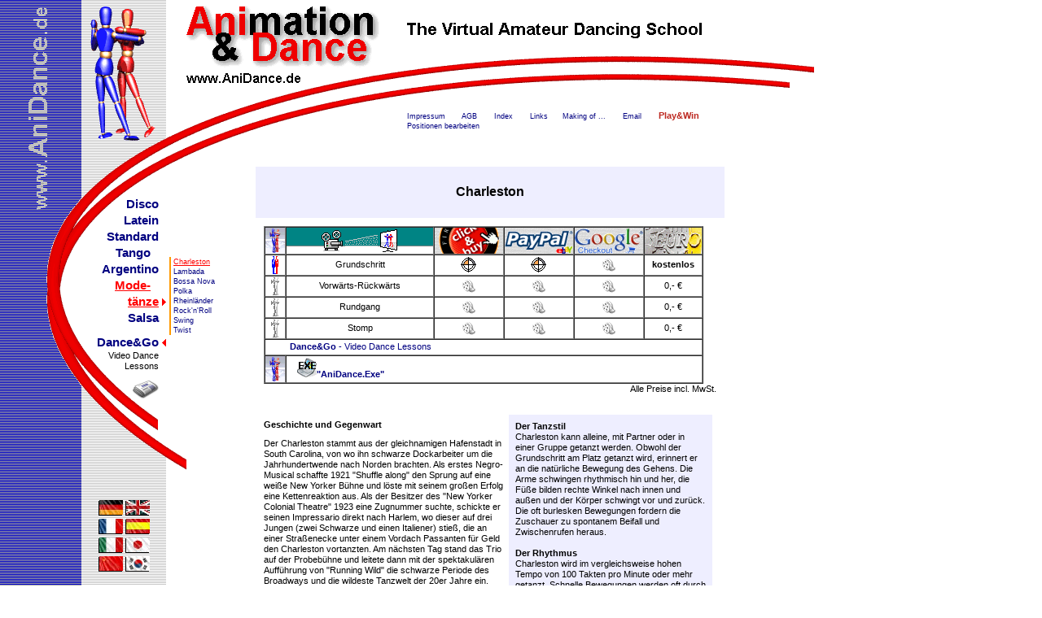

--- FILE ---
content_type: text/html
request_url: http://anidance.de/de/hd5a.htm
body_size: 19641
content:
<!doctype html public "-//W3C//DTD HTML 4.01 Transitional//EN"
          "http://www.w3.org/TR/html4/loose.dtd">
<html>
<head>
<!--INC:"cdhead.inc","23.08.2006 17:34:44"-->
<!-- -->
  <title>AniDance: Animation &amp; Dance - Die virtuelle Tanzschule f&uuml;r Amateure - online tanzen lernen</title>
  <meta http-equiv="content-type" content="text/html; charset=iso-8859-1">
  <meta name="author" content="Dr. Wolfgang Beuck">
  <link rel="stylesheet" type="text/css" href="../typ/format.css">
<!-- -->
<!--/INC:"cdhead.inc"-->
</head>

<body text="#000000" bgcolor="#FFFFFF" link="#FF0000" alink="#FF0000" vlink="#FF0000" style="background-image:url(../bild/adcline.gif); background-repeat:repeat-y; position:absolute; margin:0px">

<table border="0" cellspacing="0" cellpadding="0">
<!--INC:"cda.inc","29.08.2006 22:40:46"-->
<!-- -->
<tr style="height:69px">
  <td style="width:100px; background-image:url(../bild/adcbg11.gif); background-repeat:no-repeat"><a href="hd0.htm"><img src="../bild/n_11.gif" width="100" height="69" border="0" alt=""></a></td>
  <td style="width:104px">                                                                        <a href="hd0.htm"><img src="../bild/adcvg12.gif" width="104" height="69" border="0" alt="AniDance: Animation &amp; Dance - Die virtuelle Tanzschule f&uuml;r Amateure"></a></td>
  <td style="width:110px; background-image:url(../bild/adcbg13.gif); background-repeat:no-repeat"><a href="hd0.htm"><img src="../bild/n_11.gif" width="110" height="69" border="0" alt=""></a></td>
  <td style="width:186px; background-image:url(../bild/adcbg14.gif); background-repeat:no-repeat"><a href="hd0.htm"><img src="../bild/n_11.gif" width="186" height="69" border="0" alt=""></a></td>
  <td style="width:500px; background-image:url(../bild/adcbg15.gif); background-repeat:no-repeat"><a href="hd0.htm"><img src="../bild/n_11.gif" width="500" height="69" border="0" alt=""></a></td>
  <td style="width:16px"><img src="../bild/n_11.gif" width="16" height="69" border="0" alt=""></td> <!-- Google Adsense -->
</tr>
<!-- -->
<!--/INC:"cda.inc"-->
<!--INC:"cdb.inc","09.12.2006 17:21:18"-->
<!-- -->
<tr style="height:80px">
  <td style="width:100px; background-image:url(../bild/adcbg21.gif); background-repeat:no-repeat"><a href="hd0.htm"><img src="../bild/n_11.gif" width="100" height="80" border="0" alt=""></a></td>
  <td style="width:104px">                                                                        <a href="hd0.htm"><img src="../bild/adcvg22.gif" width="104" height="80" border="0" alt="AniDance: Animation &amp; Dance - Die virtuelle Tanzschule f&uuml;r Amateure"></a></td>
  <td style="width:110px; background-image:url(../bild/adcbg23.gif); background-repeat:no-repeat"><a href="hd0.htm"><img src="../bild/n_11.gif" width="110" height="80" border="0" alt=""></a></td>
  <td style="width:186px; background-image:url(../bild/adcbg24.gif); background-repeat:no-repeat"><a href="hd0.htm"><img src="../bild/n_11.gif" width="186" height="80" border="0" alt=""></a></td>
  <td style="width:500px; background-image:url(../bild/adcbg25.gif); background-repeat:no-repeat; vertical-align:bottom">
    <span class="nav2"><a href="hd_impr.htm">Impressum</a> &nbsp;&nbsp;&nbsp;&nbsp;&nbsp; <a href="hd_agb.htm">AGB</a> &nbsp;&nbsp;&nbsp;&nbsp;&nbsp; <a href="hd_indx.htm">Index</a> &nbsp;&nbsp;&nbsp;&nbsp;&nbsp; <a href="hd_link.htm">Links</a> &nbsp;&nbsp;&nbsp;&nbsp; <a href="hd_about.htm">Making of ...</a> &nbsp;&nbsp;&nbsp;&nbsp;&nbsp; <a href="hd_mail.htm">Email</a> &nbsp;&nbsp;&nbsp;&nbsp;&nbsp; <a href="hd_win.htm"><span style="font-size:8pt; font-weight:bold; color:#BD2921">Play&Win</span></a></span>
  </td>
  <td style="width:16px"></td> <!-- Google Adsense -->
</tr>
<!-- -->
<!--/INC:"cdb.inc"-->
<!--INC:"cdc.inc","11.05.2008 18:47:32"-->
<!-- -->
<tr style="height:56px">
  <td style="width:100px; background-image:url(../bild/adcbg31.gif); background-repeat:no-repeat"><a href="hd0.htm"><img src="../bild/n_11.gif" width="100" height="56" border="0" alt=""></a></td>
  <td style="width:104px; background-image:url(../bild/adcbg32.gif); background-repeat:no-repeat"><a href="hd0.htm"><img src="../bild/adcvg32.gif" width="104" height="56" border="0" alt="AniDance: Animation &amp; Dance - Die virtuelle Tanzschule f&uuml;r Amateure"></a></td>
  <td style="width:110px; background-image:url(../bild/adcbg33.gif); background-repeat:no-repeat"></td>
  <td style="width:186px; background-image:url(../bild/adcbg34.gif); background-repeat:no-repeat"></td>
  <td style="width:500px; vertical-align:top">
    <span class="nav2"><a href="hd8.htm">Positionen bearbeiten</a></span>
  </td>
  <td style="width:16px"></td> <!-- Google Adsense -->
</tr>
<!-- -->
<!--/INC:"cdc.inc"-->
<tr style="height:373px">
  <td style="width:100px; background-image:url(../bild/adcbg41.gif); background-repeat:no-repeat"></td>
  <td style="width:104px; background-image:url(../bild/adcbg42.gif); background-repeat:no-repeat; vertical-align:top">
<!--INC:"cdd5.inc","14.02.2007 03:37:00"-->
<!-- -->
    <img src="../bild/n_11.gif" width="5" height="36" border="0" alt="">
    <table border="0" width="104" cellspacing="0" cellpadding="0" style="text-align:right">
      <tr><td style="height:19px"><a href="hd1.htm"><span class="txt3">Disco</span></a><img src="../bild/n_11.gif" width="9" height="9" border="0" alt=""></td></tr>
      <tr><td style="height:19px"><a href="hd2.htm"><span class="txt3">Latein</span></a><img src="../bild/n_11.gif" width="9" height="9" border="0" alt=""></td></tr>
      <tr><td style="height:19px"><a href="hd3.htm"><span class="txt3">Standard</span></a><img src="../bild/n_11.gif" width="9" height="9" border="0" alt=""></td></tr>
      <tr><td style="height:38px"><a href="hd4.htm"><span class="txt3">Tango<img src="../bild/n_11.gif" width="19" height="5" border="0" alt=""><br>Argentino</span></a><img src="../bild/n_11.gif" width="9" height="9" border="0" alt=""></td></tr>
      <tr><td style="height:38px"><a href="hd5.htm"><span class="txt3" style="text-decoration:underline; color:#FF0000">Mode-<img src="../bild/n_11.gif" width="19" height="5" border="0" alt=""><br>t&auml;nze</span></a><img src="../bild/n_pfeil.gif" width="9" height="9" border="0" alt=""></td></tr>
      <tr><td style="height:19px"><a href="hd6.htm"><span class="txt3">Salsa</span></a><img src="../bild/n_11.gif" width="9" height="9" border="0" alt=""></td></tr>
      <tr><td><img src="../bild/n_11.gif" width="5" height="10" border="0" alt=""></td></tr>
      <tr><td style="height:19px"><a href="hd_shop.htm"><span class="txt3">Dance&Go</span></a><img src="../bild/n_pfl_re.gif" width="9" height="9" border="0" alt=""><br>
                                                        <span class="txt1">Video Dance</span></a><img src="../bild/n_11.gif" width="9" height="9" border="0" alt=""><br>
                                                        <span class="txt1">Lessons</span></a><img src="../bild/n_11.gif" width="9" height="9" border="0" alt=""></td></tr>
      <tr><td><img src="../bild/n_11.gif" width="5" height="8" border="0" alt=""></td></tr>
      <tr><td style="height:26px"><div id="menu7"><a href="hd7.htm"><img src="../bild/n_11.gif" width="104" height="26" border="0" alt="Aktuelles"></a></div></td></tr>
    </table>
<!-- -->
<!--/INC:"cdd5.inc"-->
<!--INC:"cddflag.inc","19.03.2007 01:18:12"-->
<!-- -->
    <img src="../bild/n_11.gif" width="104" height="120" border="0" alt="">
    <div align="center">
      <table border="0" cellspacing="3" cellpadding="0" style="text-align:right">
      <tr>
        <td><img src="../bild/flag_de.gif" width="30" height="20" border="0" alt="Deutsch"></td>
        <td><a href="../en/he0.htm"><img src="../bild/flag_en.gif" width="30" height="20" border="0" alt="English"></a></td>
      </tr>
      <tr>
        <td><a href="../fr/hf0.htm"><img src="../bild/flag_fr.gif" width="30" height="20" border="0" alt="Fran&ccedil;ais"></a></td>
        <td><a href="../sp/hs0.htm"><img src="../bild/flag_es.gif" width="30" height="20" border="0" alt="Espa&ntilde;ol"></a></td>
      </tr>
      <tr>
        <td><a href="../it/hi0.htm"><img src="../bild/flag_it.gif" width="30" height="20" border="0" alt="Italiano"></a></td>
        <td><img src="../bild/flag_jp.gif" width="30" height="20" border="0" alt="Japanese"></td>
      </tr>
      <tr>
        <td><a href="../cn/hc0.htm"><img src="../bild/flag_cn.gif" width="30" height="20" border="0" alt="Chinese (simplified)"></a></td>
        <td><img src="../bild/flag_ks.gif" width="30" height="20" border="0" alt="Korean"></td>
      </tr>
      </table>
    </div>
<!-- -->
<!--/INC:"cddflag.inc"-->
<!--INC:"cddplayr.inc","11.08.2006 02:06:26"-->
<!-- -->
    <img src="../bild/n_11.gif" width="104" height="40" border="0" alt="">
    <a href="http://www.apple.com/quicktime/download/" target="_blank"><img src="../bild/quicktim.gif" width="104" height="56" border="0" alt="Download Quicktime Player"></a>
<!-- -->
<!--/INC:"cddplayr.inc"-->
  </td>
  <td style="width:110px; background-image:url(../bild/adcbg43.gif); background-repeat:no-repeat; vertical-align:top">
    <img src="../bild/n_11.gif" width="90" height="111" border="0" alt=""><br>
    <table border="0" width="90" cellpadding="0" cellspacing="0" align="left">
      <tr><td style="height:12px; width:9px"><img src="../bild/n_spstr.gif" width="9" height="12" border="0" alt=""></td><td><span class="nav2"><span style="text-decoration:underline; color:#FF0000">Charleston</span></span></td></tr>
      <tr><td style="height:12px; width:9px"><img src="../bild/n_spstr.gif" width="9" height="12" border="0" alt=""></td><td><span class="nav2"><a href="hd5b.htm">Lambada</a></span></td></tr>
      <tr><td style="height:12px; width:9px"><img src="../bild/n_spstr.gif" width="9" height="12" border="0" alt=""></td><td><span class="nav2"><a href="hd5c.htm">Bossa Nova</a></span></td></tr>
      <tr><td style="height:12px; width:9px"><img src="../bild/n_spstr.gif" width="9" height="12" border="0" alt=""></td><td><span class="nav2"><a href="hd5d.htm">Polka</a></span></td></tr>
      <tr><td style="height:12px; width:9px"><img src="../bild/n_spstr.gif" width="9" height="12" border="0" alt=""></td><td><span class="nav2"><a href="hd5e.htm">Rheinl&auml;nder</a></span></td></tr>
      <tr><td style="height:12px; width:9px"><img src="../bild/n_spstr.gif" width="9" height="12" border="0" alt=""></td><td><span class="nav2"><a href="hd5f.htm">Rock'n'Roll</a></span></td></tr>
      <tr><td style="height:12px; width:9px"><img src="../bild/n_spstr.gif" width="9" height="12" border="0" alt=""></td><td><span class="nav2"><a href="hd5g.htm">Swing</a></span></td></tr>
      <tr><td style="height:12px; width:9px"><img src="../bild/n_spstr.gif" width="9" height="12" border="0" alt=""></td><td><span class="nav2"><a href="hd5h.htm">Twist</a></span></td></tr>
    </table>
  </td>
  <td style="width:686px; vertical-align:top; text-align:left" colspan="2">
    <table border="0" cellpadding="10" cellspacing="0" width="576">
    <tr>
      <td style="text-align:center; background-color:#EEEEFF">
        <p><span style="font-size:12pt; font-weight:bold">Charleston</span></p>
      </td>
    </tr>
    <tr>
      <td>
          <table border="1" cellpadding="0" cellspacing="0" style="vertical-align:top; text-align:center"> <!-- ### Schritte ### -->
            <tr>
             <td style="width:24px"><img src="../bild/premain.gif" width="24" height="32" border="0" alt="Vorschau"></td>
             <td style="width:180px; height:32px"><img src="../bild/filmproj.gif" width="180" height="32" border="0" alt=""></td>
             <td style="width:84px"><a href="hd_pay.htm"><img src="../bild/firstg.gif" width="84" height="32" border="0" alt="Firstgate"></a></td>
             <td style="width:84px"><a href="hd_pay.htm"><img src="../bild/paypal.gif" width="84" height="32" border="0" alt="PayPal"></a></td>
             <td style="width:84px"><a href="hd_pay.htm"><img src="../bild/google.gif" width="84" height="32" border="0" alt="Google Checkout"></a></td>
             <td style="width:70px"><img src="../bild/euro.gif"   width="70" height="32" border="0" alt="Euro"></td>
            </tr>
            <tr>
             <td><img src="../vid/pre_ch01.gif" width="24" height="24" border="0" alt=""></td>
             <td style="height:18px"><span class="txt1">Grundschritt</span></td>
             <td><a href="../vid_ch01/h5a_a1.htm" target="_blank"><img src="../bild/clip.gif" width="54" height="24" border="0" alt="kostenlos"></a></td>
             <td><a href="../vid_ch01/h5a_a1.htm" target="_blank"><img src="../bild/clip.gif" width="54" height="24" border="0" alt="kostenlos"></a></td>
             <td><img src="../bild/grau.gif" width="54" height="24" border="0" alt=""></td>
             <td><span class="txt1"><span style="font-weight:bold">kostenlos</span></span></td>
            </tr>
            <tr>
             <td><img src="../bild/pregrau.gif" width="24" height="24" border="0" alt=""></td>
             <td style="height:18px"><span class="txt1">Vorw&auml;rts-R&uuml;ckw&auml;rts</span></td>
             <td><img src="../bild/grau.gif" width="54" height="24" border="0" alt=""></td>
             <td><img src="../bild/grau.gif" width="54" height="24" border="0" alt=""></td>
             <td><img src="../bild/grau.gif" width="54" height="24" border="0" alt=""></td>
             <td><span class="txt1">0,- &euro;</span></td>
            </tr>
            <tr>
             <td><img src="../bild/pregrau.gif" width="24" height="24" border="0" alt=""></td>
             <td style="height:18px"><span class="txt1">Rundgang</span></td>
             <td><img src="../bild/grau.gif" width="54" height="24" border="0" alt=""></td>
             <td><img src="../bild/grau.gif" width="54" height="24" border="0" alt=""></td>
             <td><img src="../bild/grau.gif" width="54" height="24" border="0" alt=""></td>
             <td><span class="txt1">0,- &euro;</span></td>
            </tr>
            <tr>
             <td><img src="../bild/pregrau.gif" width="24" height="24" border="0" alt=""></td>
             <td style="height:18px"><span class="txt1">Stomp</span></td>
             <td><img src="../bild/grau.gif" width="54" height="24" border="0" alt=""></td>
             <td><img src="../bild/grau.gif" width="54" height="24" border="0" alt=""></td>
             <td><img src="../bild/grau.gif" width="54" height="24" border="0" alt=""></td>
             <td><span class="txt1">0,- &euro;</span></td>
            </tr>
<!--INC:"cdshop.inc","14.10.2007 21:38:32"-->
<!-- -->
            <tr>
             <td colspan="6" style="height:18px; text-align:left"><img src="../bild/n_11.gif" width="30" height="5" border="0" alt=""><span class="txt1"><a href="hd_shop.htm"><span style="font-weight:bold">Dance&Go</span> - Video Dance Lessons</a></span></td>
            </tr>
            <tr>
             <td style="width:24px"><img src="../bild/premain.gif" width="24" height="32" border="0" alt="Vorschau"></td>
             <td colspan="5" style="height:18px; text-align:left">
               <span class="txt1">
               <img src="../bild/n_11.gif" width="10" height="5" border="0" alt="">
               <a href="hd_shop.htm"><img src="../bild/exe_min.gif" width="24" height="24" border="0" alt="AniDance.Exe"><span style="font-weight:bold">"AniDance.Exe"</span></a>
               </span>
             </td>
            </tr>
<!-- -->
<!--/INC:"cdshop.inc"-->
          </table>
        <div class="txt1" align="right">Alle Preise incl. MwSt.</div>
      </td>
    </tr>
    <tr>
      <td>
        <table border="0" cellpadding="8" cellspacing="5" align="right" class="txt1" width="260">
        <tr>
          <td style="background-color:#EEEEFF">
          <span style="font-weight:bold">Der Tanzstil</span><br>
          Charleston kann alleine, mit Partner oder in einer Gruppe getanzt werden. Obwohl der Grundschritt am Platz getanzt wird, erinnert er an die nat&uuml;rliche Bewegung des Gehens. Die Arme schwingen rhythmisch hin und her, die F&uuml;&szlig;e bilden rechte Winkel nach innen und au&szlig;en und der K&ouml;rper schwingt vor und zur&uuml;ck. Die oft burlesken Bewegungen fordern die Zuschauer zu spontanem Beifall und Zwischenrufen heraus.<br><br>
          <span style="font-weight:bold">Der Rhythmus</span><br>
          Charleston wird im vergleichsweise hohen Tempo von 100 Takten pro Minute oder mehr getanzt. Schnelle Bewegungen werden oft durch langsame, verz&ouml;gernde Schritte und Improvisationen erg&auml;nzt.
          </td>
        </tr>
        </table>
        <p class="txt1"><span style="font-weight:bold">Geschichte und Gegenwart</span></p>
        <p class="txt1">Der Charleston stammt aus der gleichnamigen Hafenstadt in South Carolina, von wo ihn schwarze Dockarbeiter um die Jahrhundertwende nach Norden brachten. Als erstes Negro-Musical schaffte 1921 "Shuffle along" den Sprung auf eine wei&szlig;e New Yorker B&uuml;hne und l&ouml;ste mit seinem gro&szlig;en Erfolg eine Kettenreaktion aus. Als der Besitzer des "New Yorker Colonial Theatre" 1923 eine Zugnummer suchte, schickte er seinen Impressario direkt nach Harlem, wo dieser auf drei Jungen (zwei Schwarze und einen Italiener) stie&szlig;, die an einer Stra&szlig;enecke unter einem Vordach Passanten f&uuml;r Geld den Charleston vortanzten. Am n&auml;chsten Tag stand das Trio auf der Probeb&uuml;hne und leitete dann mit der spektakul&auml;ren Auff&uuml;hrung von "Running Wild" die schwarze Periode des Broadways und die wildeste Tanzwelt der 20er Jahre ein.</p>
        <p class="txt1">Urspr&uuml;nglich war der Charleston wie auch der Shimmy ein k&ouml;rperintensiver Tanz mit komplizierten Bewegungen, die weit mehr beinhalteten als die im wesentlichen &uuml;brig gebliebenen Swivels, Knieaktionen und "Scheibenwischerf&uuml;&szlig;e" (die heute auch im Quickstep hin und wieder zu sehen sind).</p>
        <p class="txt1">Auch der Charleston war wie der Shimmy mindestens seit 1900 im S&uuml;den der USA bekannt. Die wei&szlig;e &Ouml;ffentlichkeit konnte diesen Tanz zum ersten Mal 1922 in dem Negro Musical "Liza" sehen. Der damals sehr bekannte Kritiker Gilbert Seldes beschrieb den Charleston 1925 in der Zeitschrift "New Republic" folgenderma&szlig;en: "Der richtige Charleston wird mit dem ganzen K&ouml;rper getanzt, also nicht nur mit den Beinen wie der Foxtrott oder Onestep. Er benutzt jene Bewegungen, die der Shimmy gebracht hat. Dazu kommen die Bein-Motionen, die abwechselnden X- und O-Beine." Eine Tanzbeschreibung von 1925: "Der Torso zittert, dazu Bewegung der H&uuml;ften, Schenkel und Hinterbacken. Auch die H&auml;nde sind aktiv, sie ber&uuml;hren alle Teile des K&ouml;rpers wie in Ekstase. Dazu kommen die abwechselnden X- und O-Beine ... Der T&auml;nzer kann seinen R&uuml;cken beugen oder gar in Hockstellung gehen."</p>
        <p class="txt1">Von den puritanischen Dance Masters of America wurde der Tanz daher auch abgelehnt, aber dann ab 1928 so verfeinert und gez&auml;hmt, dass er als wei&szlig;er Gesellschaftstanz gelten konnte. Mit Beginn der Weltwirtschaftskrise im Jahre 1929, als sich der Gro&szlig;teil der Bev&ouml;lkerung die abendlichen Vergn&uuml;gungen nicht mehr leisten konnte, verlor der Tanz seine Bedeutung.</p>
        <img src="../bild/anidnc.gif" width="90" height="90" border="0" alt="www.AniDance.de">
      </td>
    </tr>
    </table>
  </td>
<!--INC:"cddgoogle.inc","06.08.2006 19:15:36"-->
<!-- -->
  <td style="width:16px"></td> <!-- Google Adsense -->
<!-- -->
<!--/INC:"cddgoogle.inc"-->
</tr>
</table>

</body>
</html>

--- FILE ---
content_type: text/css
request_url: http://anidance.de/typ/format.css
body_size: 2150
content:
a:link { color:#000080; text-decoration:none }
a:visited { color:#000080; text-decoration:none }
a:hover { color:#008000; text-decoration:underline }
a:active { color:#FF0000; text-decoration:underline }
a:focus { color:#FF6600; text-decoration:underline }

a.Navigation:link { color:#000080; text-decoration:none }
a.Navigation:visited { color:#000080; text-decoration:none }
a.Navigation:hover { color:#008000; text-decoration:underline }
a.Navigation:active { color:#FF0000; text-decoration:underline }
a.Navigation:focus { color:#FF6600; text-decoration:underline }

a.PathLink:link { color:#000080; text-decoration:none }
a.PathLink:visited { color:#000080; text-decoration:none }
a.PathLink:hover { color:#008000; text-decoration:underline }
a.PathLink:active { color:#FF0000; text-decoration:underline }
a.PathLink:focus { color:#FF6600; text-decoration:underline }

a.WhiteLink:link { color:#000080; text-decoration:none }
a.WhiteLink:visited { color:#000080; text-decoration:none }
a.WhiteLink:hover { color:#008000; text-decoration:underline }
a.WhiteLink:active { color:#FF0000; text-decoration:underline }
a.WhiteLink:focus { color:#FF6600; text-decoration:underline }

p     { font-family:Arial,Helvetica,sans-serif; font-size:10pt; line-height:12pt; color:black }
.nav1 { font-family:Arial,Helvetica,sans-serif; font-size: 9pt; line-height:12pt; font-weight:bold }
.nav2 { font-family:Arial,Helvetica,sans-serif; font-size: 7pt; line-height: 9pt }
.txt  { font-family:Arial,Helvetica,sans-serif; font-size:10pt; line-height:12pt; color:black }
.txt1 { font-family:Arial,Helvetica,sans-serif; font-size: 8pt; line-height:10pt }
.txt2 { font-family:Arial,Helvetica,sans-serif; font-size:12pt; line-height:14pt; font-weight:bold }
.txt3 { font-family:Arial,Helvetica,sans-serif; font-size:11pt; line-height:15pt; font-weight:bold }

form  { margin:0px; border:0px; padding:0px; spacing:0px }

#menu7 a:link,
#menu7 a:focus,
#menu7 a:visited,
#menu7 a:active {display:block; background-image:url(../bild/news0.gif); width:104px; height:26px }
#menu7 a:hover {display:block; background-image:url(../bild/news1.gif); width:104px; height:26px}